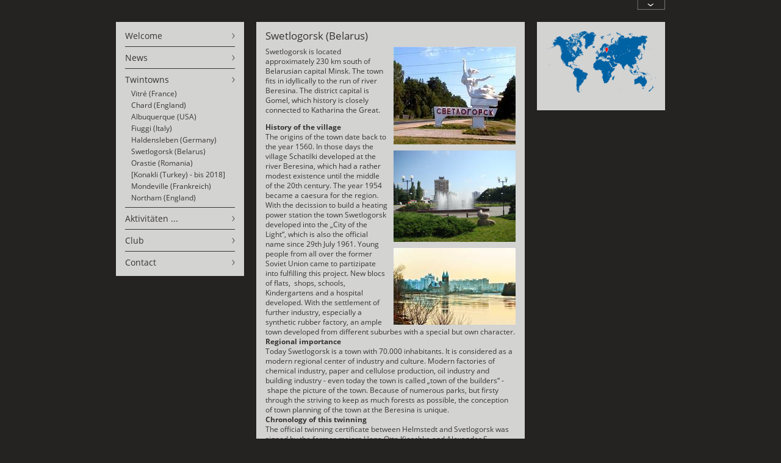

--- FILE ---
content_type: text/html; charset=utf-8
request_url: https://www.hpv-online.de/en/nh/twintowns/swetlogorsk-belarus.html
body_size: 5339
content:
<?xml version="1.0" encoding="utf-8"?>
<!DOCTYPE html
    PUBLIC "-//W3C//DTD XHTML 1.0 Transitional//EN"
    "http://www.w3.org/TR/xhtml1/DTD/xhtml1-transitional.dtd">
<html xml:lang="en" lang="en" xmlns="http://www.w3.org/1999/xhtml">
<head>

<meta http-equiv="Content-Type" content="text/html; charset=utf-8" />
<!-- 
	This website is powered by TYPO3 - inspiring people to share!
	TYPO3 is a free open source Content Management Framework initially created by Kasper Skaarhoj and licensed under GNU/GPL.
	TYPO3 is copyright 1998-2019 of Kasper Skaarhoj. Extensions are copyright of their respective owners.
	Information and contribution at https://typo3.org/
-->

<base href="https://www.hpv-online.de/" />
<link rel="shortcut icon" href="/fileadmin/template/img/favicon.ico" type="image/vnd.microsoft.icon" />
<title>Helmstedter Partnerschaftsverein: Swetlogorsk (Belarus)</title>
<meta name="generator" content="TYPO3 CMS" />
<meta name="language" content="en" />
<meta name="robots" content="INDEX,FOLLOW" />


<link rel="stylesheet" type="text/css" href="typo3temp/assets/css/527c1351d4.css?1598606409" media="all" />
<link rel="stylesheet" type="text/css" href="typo3temp/assets/css/d337b32fb4.css?1598607340" media="all" />
<link rel="stylesheet" type="text/css" href="fileadmin/template/css/style.css?1598609341" media="all" />
<link rel="stylesheet" type="text/css" href="fileadmin/template/css/style.add.noHeader.css?1355741417" media="all" />




<script src="typo3temp/assets/js/9a38f34785.js?1598606031" type="text/javascript"></script>



<script type="text/javascript" src="https://ajax.googleapis.com/ajax/libs/jquery/1.8.3/jquery.min.js"></script>
<script src="fileadmin/template/js/fullbg.js" type="text/javascript"></script>
<style type="text/css">
#background,
.fullBg {
  position: static;
  
  overflow: hidden;
}
</style>

<script type="text/javascript">
	/*<![CDATA[*/
<!--
function openPic(url, winName, winParams) {	//
			var theWindow = window.open(url, winName, winParams);
			if (theWindow)	{theWindow.focus();}
		}

// -->
	/*]]>*/
</script>
</head>
<body>


<img src="fileadmin/template/img/bg_content.jpg" height="1" width="1" style="display:none;" />
<img src="typo3temp/assets/images/csm_default_7ccfd1b695_e32031c599.jpg" width="2000" height="1176"  id="background" style="position: fixed;"  alt=""  border="0" />

  <div id="box_main">
    <center><div id="box_main_inner">
    
    
      <div id="box_button"><a href="en/twintowns/swetlogorsk-belarus.html"><img src="fileadmin/template/img/button_down.png" width="46" height="16"   alt=""  border="0" /></a></div>
      <div id="box_spacer_top"><a href="en/nh.html" target="_top"><img src="fileadmin/template/img/logo_web.png" width="240" height="90"   alt="Helmstedter Partnerschaftsverein"  border="0" /></a></div>
      
      <div id="box_content">
        <div id="box_left" class="box"><ul><li><a href="en/nh/welcome.html" title="Welcome">Welcome</a></li><li><a href="en/nh/news.html" title="News">News</a></li><li class="activesub"><a href="en/nh/twintowns.html" title="Twintowns">Twintowns</a><ul><li><a href="en/nh/twintowns/vitre-france.html" title="Vitré (France)">Vitré (France)</a></li><li><a href="en/nh/twintowns/chard-england.html" title="Chard (England)">Chard (England)</a></li><li><a href="en/nh/twintowns/albuquerque-usa.html" title="Albuquerque (USA)">Albuquerque (USA)</a></li><li><a href="en/nh/twintowns/fiuggi-italy.html" title="Fiuggi (Italy)">Fiuggi (Italy)</a></li><li><a href="en/nh/twintowns/haldensleben-germany.html" title="Haldensleben (Germany)">Haldensleben (Germany)</a></li><li class="active"><a href="en/nh/twintowns/swetlogorsk-belarus.html" title="Swetlogorsk (Belarus)">Swetlogorsk (Belarus)</a></li><li><a href="en/nh/twintowns/orastie-romania.html" title="Orastie (Romania)">Orastie (Romania)</a></li><li><a href="en/nh/twintowns/konakli-turkey-bis-2018.html" title="[Konakli (Turkey) - bis 2018]">[Konakli (Turkey) - bis 2018]</a></li><li><a href="en/nh/twintowns/mondeville-frankreich.html" title="Mondeville (Frankreich)">Mondeville (Frankreich)</a></li><li><a href="en/nh/twintowns/northam-england.html" title="Northam (England)">Northam (England)</a></li></ul></li><li><a href="en/nh/aktivitaeten.html" title="Aktivitäten ...">Aktivitäten ...</a></li><li><a href="en/nh/club.html" title="Club">Club</a></li><li><a href="en/nh/contact.html" title="Contact">Contact</a></li></ul></div>
        <!--TYPO3SEARCH_begin--><div class="box_bigmiddle"><a id="c306"></a><div class="wrap"><div class="csc-header csc-header-n1"><h1>Swetlogorsk (Belarus)</h1></div><div class="csc-textpic csc-textpic-intext-right"><div class="csc-textpic-imagewrap"><div class="csc-textpic-imagerow"><div class="csc-textpic-imagecolumn csc-textpic-firstcol csc-textpic-lastcol"><div class="csc-textpic-image csc-textpic-last"><a href="index.php?eID=tx_cms_showpic&amp;file=44&amp;md5=aa9312e7493686380677f126caddb3d7896ed3aa&amp;parameters%5B0%5D=YTo0OntzOjU6IndpZHRoIjtzOjM6IjgwMCI7czo2OiJoZWlnaHQiO3M6NDoiNjAw&amp;parameters%5B1%5D=bSI7czo3OiJib2R5VGFnIjtzOjQxOiI8Ym9keSBzdHlsZT0ibWFyZ2luOjA7IGJh&amp;parameters%5B2%5D=Y2tncm91bmQ6I2ZmZjsiPiI7czo0OiJ3cmFwIjtzOjM3OiI8YSBocmVmPSJqYXZh&amp;parameters%5B3%5D=c2NyaXB0OmNsb3NlKCk7Ij4gfCA8L2E%2BIjt9" onclick="openPic('https:\/\/www.hpv-online.de\/index.php?eID=tx_cms_showpic\u0026file=44\u0026md5=aa9312e7493686380677f126caddb3d7896ed3aa\u0026parameters%5B0%5D=YTo0OntzOjU6IndpZHRoIjtzOjM6IjgwMCI7czo2OiJoZWlnaHQiO3M6NDoiNjAw\u0026parameters%5B1%5D=bSI7czo3OiJib2R5VGFnIjtzOjQxOiI8Ym9keSBzdHlsZT0ibWFyZ2luOjA7IGJh\u0026parameters%5B2%5D=Y2tncm91bmQ6I2ZmZjsiPiI7czo0OiJ3cmFwIjtzOjM3OiI8YSBocmVmPSJqYXZh\u0026parameters%5B3%5D=c2NyaXB0OmNsb3NlKCk7Ij4gfCA8L2E%2BIjt9','thePicture','width=750,height=600,status=0,menubar=0'); return false;" target="thePicture"><img src="fileadmin/_processed_/b/6/csm_Svetlogorsk_Einfahrt_c4dc00169d.jpg" width="200" height="160" alt="" border="0" /></a></div></div></div>
<div class="csc-textpic-imagerow"><div class="csc-textpic-imagecolumn csc-textpic-firstcol csc-textpic-lastcol"><div class="csc-textpic-image csc-textpic-last"><a href="index.php?eID=tx_cms_showpic&amp;file=45&amp;md5=925891eff8f8c1689cc6ae87e4257cc050818a17&amp;parameters%5B0%5D=YTo0OntzOjU6IndpZHRoIjtzOjM6IjgwMCI7czo2OiJoZWlnaHQiO3M6NDoiNjAw&amp;parameters%5B1%5D=bSI7czo3OiJib2R5VGFnIjtzOjQxOiI8Ym9keSBzdHlsZT0ibWFyZ2luOjA7IGJh&amp;parameters%5B2%5D=Y2tncm91bmQ6I2ZmZjsiPiI7czo0OiJ3cmFwIjtzOjM3OiI8YSBocmVmPSJqYXZh&amp;parameters%5B3%5D=c2NyaXB0OmNsb3NlKCk7Ij4gfCA8L2E%2BIjt9" onclick="openPic('https:\/\/www.hpv-online.de\/index.php?eID=tx_cms_showpic\u0026file=45\u0026md5=925891eff8f8c1689cc6ae87e4257cc050818a17\u0026parameters%5B0%5D=YTo0OntzOjU6IndpZHRoIjtzOjM6IjgwMCI7czo2OiJoZWlnaHQiO3M6NDoiNjAw\u0026parameters%5B1%5D=bSI7czo3OiJib2R5VGFnIjtzOjQxOiI8Ym9keSBzdHlsZT0ibWFyZ2luOjA7IGJh\u0026parameters%5B2%5D=Y2tncm91bmQ6I2ZmZjsiPiI7czo0OiJ3cmFwIjtzOjM3OiI8YSBocmVmPSJqYXZh\u0026parameters%5B3%5D=c2NyaXB0OmNsb3NlKCk7Ij4gfCA8L2E%2BIjt9','thePicture','width=800,height=600,status=0,menubar=0'); return false;" target="thePicture"><img src="fileadmin/_processed_/0/7/csm_16-tiehtazhka___kuranty_1_06a32a7c6c.jpg" width="200" height="150" alt="" border="0" /></a></div></div></div>
<div class="csc-textpic-imagerow csc-textpic-imagerow-last"><div class="csc-textpic-imagecolumn csc-textpic-firstcol csc-textpic-lastcol"><div class="csc-textpic-image csc-textpic-last"><a href="index.php?eID=tx_cms_showpic&amp;file=46&amp;md5=3e991e27c34afd3e2fe52cdc117c424d55feb3f6&amp;parameters%5B0%5D=YTo0OntzOjU6IndpZHRoIjtzOjM6IjgwMCI7czo2OiJoZWlnaHQiO3M6NDoiNjAw&amp;parameters%5B1%5D=bSI7czo3OiJib2R5VGFnIjtzOjQxOiI8Ym9keSBzdHlsZT0ibWFyZ2luOjA7IGJh&amp;parameters%5B2%5D=Y2tncm91bmQ6I2ZmZjsiPiI7czo0OiJ3cmFwIjtzOjM3OiI8YSBocmVmPSJqYXZh&amp;parameters%5B3%5D=c2NyaXB0OmNsb3NlKCk7Ij4gfCA8L2E%2BIjt9" onclick="openPic('https:\/\/www.hpv-online.de\/index.php?eID=tx_cms_showpic\u0026file=46\u0026md5=3e991e27c34afd3e2fe52cdc117c424d55feb3f6\u0026parameters%5B0%5D=YTo0OntzOjU6IndpZHRoIjtzOjM6IjgwMCI7czo2OiJoZWlnaHQiO3M6NDoiNjAw\u0026parameters%5B1%5D=bSI7czo3OiJib2R5VGFnIjtzOjQxOiI8Ym9keSBzdHlsZT0ibWFyZ2luOjA7IGJh\u0026parameters%5B2%5D=Y2tncm91bmQ6I2ZmZjsiPiI7czo0OiJ3cmFwIjtzOjM3OiI8YSBocmVmPSJqYXZh\u0026parameters%5B3%5D=c2NyaXB0OmNsb3NlKCk7Ij4gfCA8L2E%2BIjt9','thePicture','width=800,height=501,status=0,menubar=0'); return false;" target="thePicture"><img src="fileadmin/_processed_/8/8/csm_Svetlogorsk_mit_Beresina_c6cada0fa9.jpg" width="200" height="126" alt="" border="0" /></a></div></div></div></div><div class="csc-textpic-text"><p class="bodytext"><span style="mso-ansi-language: EN-US" lang="EN-US">Swetlogorsk is located approximately 230 km south of Belarusian capital Minsk. The town fits in idyllically to the run of river Beresina. The district capital is Gomel, which history is closely connected to Katharina the Great.</span></p>
<p class="MsoNormal" style="MARGIN: 0cm 0cm 0pt"><span style="mso-ansi-language: EN-US" lang="EN-US"></span></p>
<p class="MsoNormal" style="MARGIN: 0cm 0cm 0pt"><b><span style="mso-ansi-language: EN-US" lang="EN-US">History of the village</span></b><span style="mso-ansi-language: EN-US" lang="EN-US"> </span></p>
<p class="MsoNormal" style="MARGIN: 0cm 0cm 0pt"><span style="mso-ansi-language: EN-US" lang="EN-US">The origins of the town date back to the year 1560. In those days the village Schatilki developed at the river Beresina, which had a rather modest existence until the middle of the 20th century. The year 1954 became a caesura for the region. With the decission to build a heating power station the town Swetlogorsk developed into the „City of the Light“, which is also the official name since 29th July 1961. Young people from all over the former Soviet Union came to partizipate into fulfilling this project. New blocs of flats,<span style="mso-spacerun: yes">&nbsp; </span>shops, schools, Kindergartens and a hospital developed. With the settlement of further industry, especially a synthetic rubber factory, an ample town developed from different suburbes with a special but own character.</span></p>
<p class="MsoNormal" style="MARGIN: 0cm 0cm 0pt"><span style="mso-ansi-language: EN-US" lang="EN-US"></span></p>
<p class="MsoNormal" style="MARGIN: 0cm 0cm 0pt"><b><span style="mso-ansi-language: EN-US" lang="EN-US">Regional importance</span></b><span style="mso-ansi-language: EN-US" lang="EN-US"> </span></p>
<p class="MsoNormal" style="MARGIN: 0cm 0cm 0pt"><span style="mso-ansi-language: EN-US" lang="EN-US">Today Swetlogorsk is a town with 70.000 inhabitants. It is considered as a modern regional center of industry and culture. Modern factories of chemical industry, paper and cellulose production, oil industry and building industry - even today the town is called „town of the builders“ - <span style="mso-spacerun: yes">&nbsp;</span>shape the picture of the town. Because of numerous parks, but firsty through the striving to keep as much forests as possible, the conception of town planning of the town at the Beresina is unique.<span style="mso-spacerun: yes">&nbsp;&nbsp;</span><span style="mso-spacerun: yes">&nbsp;</span></span></p>
<p class="MsoNormal" style="MARGIN: 0cm 0cm 0pt"><span style="mso-ansi-language: EN-US" lang="EN-US"><span style="mso-spacerun: yes"></span></span></p>
<p class="MsoNormal" style="MARGIN: 0cm 0cm 0pt"><b><span style="mso-ansi-language: EN-US" lang="EN-US">Chronology of this twinning</span></b><span style="mso-ansi-language: EN-US" lang="EN-US"> </span></p>
<p class="MsoNormal" style="MARGIN: 0cm 0cm 0pt"><span style="mso-ansi-language: EN-US" lang="EN-US">The official twinning certificate between Helmstedt and Svetlogorsk was signed by the former majors Hans-Otto Kieschke and Alexander S. Jakobson on 15th April 1991. Since then numerous citizens of each twin town have visited the other town while travelling by coach, train or plane has been established. To foster further cooperation, accomodation is mainly at private host families, which has already lead to friendships existing for more than 20 years. </span></p></div></div></div><a id="c198"></a><div class="wrap"><div class="csc-textpic csc-textpic-intext-left"><div class="csc-textpic-imagewrap"><div class="csc-textpic-image csc-textpic-last"><img src="fileadmin/_processed_/2/3/csm_Foto_Lindner_43201765e9.png" width="120" height="151" alt="" border="0" /></div></div><div class="csc-textpic-text"><p class="bodytext"><b>Beauftragter für Swetlogorsk</b></p>
<p class="bodytext">André Lindner<br />Politische Bildungsstätte Helmstedt<br />Am Bötschenberg 4<br />38350 Helmstedt<br />Tel.: 05351/585120<br /><a href="javascript:linkTo_UnCryptMailto('ocknvq,NkpfpgtBrdj\/jxju0fg');">Lindner<span>&#064;</span>pbh-hvhs.de</a> </p></div></div></div></div><div class="box_right"><a id="c195"></a><div class="wrap"><div class="csc-textpic csc-textpic-center csc-textpic-above"><div class="csc-textpic-imagewrap"><div class="csc-textpic-center-outer"><div class="csc-textpic-center-inner"><div class="csc-textpic-image csc-textpic-last"><a href="index.php?eID=tx_cms_showpic&amp;file=32&amp;md5=a2fe07c0d8974b72cb04670575887a2b44a8220a&amp;parameters%5B0%5D=YTo0OntzOjU6IndpZHRoIjtzOjM6IjgwMCI7czo2OiJoZWlnaHQiO3M6NDoiNjAw&amp;parameters%5B1%5D=bSI7czo3OiJib2R5VGFnIjtzOjQxOiI8Ym9keSBzdHlsZT0ibWFyZ2luOjA7IGJh&amp;parameters%5B2%5D=Y2tncm91bmQ6I2ZmZjsiPiI7czo0OiJ3cmFwIjtzOjM3OiI8YSBocmVmPSJqYXZh&amp;parameters%5B3%5D=c2NyaXB0OmNsb3NlKCk7Ij4gfCA8L2E%2BIjt9" onclick="openPic('https:\/\/www.hpv-online.de\/index.php?eID=tx_cms_showpic\u0026file=32\u0026md5=a2fe07c0d8974b72cb04670575887a2b44a8220a\u0026parameters%5B0%5D=YTo0OntzOjU6IndpZHRoIjtzOjM6IjgwMCI7czo2OiJoZWlnaHQiO3M6NDoiNjAw\u0026parameters%5B1%5D=bSI7czo3OiJib2R5VGFnIjtzOjQxOiI8Ym9keSBzdHlsZT0ibWFyZ2luOjA7IGJh\u0026parameters%5B2%5D=Y2tncm91bmQ6I2ZmZjsiPiI7czo0OiJ3cmFwIjtzOjM3OiI8YSBocmVmPSJqYXZh\u0026parameters%5B3%5D=c2NyaXB0OmNsb3NlKCk7Ij4gfCA8L2E%2BIjt9','thePicture','width=800,height=465,status=0,menubar=0'); return false;" target="thePicture"><img src="fileadmin/_processed_/4/b/csm_Swetlogorsk_Karte_2078dd6720.png" width="180" height="105" alt="" border="0" /></a></div></div></div></div></div></div></div><!--TYPO3SEARCH_end-->
        <div style="clear:both;"></div>
      </div>
      <div style="clear:both;"></div>
    </div></center>
    
    <div id="box_footer">
      <center><div id="box_footer_inner">
        <div class="box_footer_left"><a id="c458"></a><div class="wrap"><div class="csc-header csc-header-n1"><h1>Contact</h1></div><p class="bodytext">HPV c/o Stadt Helmstedt<br />Markt 1<br />38350 Helmstedt<br /><a href="javascript:linkTo_UnCryptMailto('ocknvq,kphqBjrx\/qpnkpg0fg');" title="E-Mail" class="mail">E-Mail</a></p>
<p class="bodytext"><a href="en/nh/contact/impressum-site-notice.html" class="internal-link">Site Notice<br /></a><a href="en/nh/contact/datenschutzerklaerung-privacy-policy.html" class="internal-link">Privacy Policy</a></p></div></div>
        <div class="box_footer_middle"><h1>Suche</h1><form action="en/nh/suche.html" method="post" id="indexedsearch">        
<input type="hidden" name="tx_indexedsearch_pi2[__referrer][@extension]" value="IndexedSearch">
<input type="hidden" name="tx_indexedsearch_pi2[__referrer][@vendor]" value="TYPO3\CMS">
<input type="hidden" name="tx_indexedsearch_pi2[__referrer][@controller]" value="Search">
<input type="hidden" name="tx_indexedsearch_pi2[__referrer][@action]" value="form">
<input type="hidden" name="tx_indexedsearch_pi2[__referrer][arguments]" value="YTowOnt95876206e28ec22d95bfb5c4b01d16cbe0df0889b">
<input type="hidden" name="tx_indexedsearch_pi2[__referrer][@request]" value="a:4:{s:10:&quot;@extension&quot;;s:13:&quot;IndexedSearch&quot;;s:11:&quot;@controller&quot;;s:6:&quot;Search&quot;;s:7:&quot;@action&quot;;s:4:&quot;form&quot;;s:7:&quot;@vendor&quot;;s:9:&quot;TYPO3\CMS&quot;;}25f8530311bd4cbdcb32e27e3d217aa7df1de901">
<input type="hidden" name="tx_indexedsearch_pi2[__trustedProperties]" value="a:1:{s:6:&quot;search&quot;;a:15:{s:9:&quot;_sections&quot;;i:1;s:13:&quot;_freeIndexUid&quot;;i:1;s:7:&quot;pointer&quot;;i:1;s:3:&quot;ext&quot;;i:1;s:10:&quot;searchType&quot;;i:1;s:14:&quot;defaultOperand&quot;;i:1;s:9:&quot;mediaType&quot;;i:1;s:9:&quot;sortOrder&quot;;i:1;s:5:&quot;group&quot;;i:1;s:11:&quot;languageUid&quot;;i:1;s:4:&quot;desc&quot;;i:1;s:15:&quot;numberOfResults&quot;;i:1;s:14:&quot;extendedSearch&quot;;i:1;s:5:&quot;sword&quot;;i:1;s:12:&quot;submitButton&quot;;i:1;}}4031fefce25153438a908f440008d875777cb8cd">
      <input type="hidden" name="tx_indexedsearch_pi2[search][_sections]" value="0">
      <input id="tx_indexedsearch_freeIndexUid" type="hidden" name="tx_indexedsearch_pi2[search][_freeIndexUid]" value="_">
      <input id="tx_indexedsearch_pointer" type="hidden" name="tx_indexedsearch_pi2[search][pointer]" value="0">
      <input type="hidden" name="tx_indexedsearch_pi2[search][ext]" value="">
      <input type="hidden" name="tx_indexedsearch_pi2[search][searchType]" value="1">
      <input type="hidden" name="tx_indexedsearch_pi2[search][defaultOperand]" value="0">
      <input type="hidden" name="tx_indexedsearch_pi2[search][mediaType]" value="-1">
      <input type="hidden" name="tx_indexedsearch_pi2[search][sortOrder]" value="rank_flag">
      <input type="hidden" name="tx_indexedsearch_pi2[search][group]" value="">
      <input type="hidden" name="tx_indexedsearch_pi2[search][languageUid]" value="-1">
      <input type="hidden" name="tx_indexedsearch_pi2[search][desc]" value="">
      <input type="hidden" name="tx_indexedsearch_pi2[search][numberOfResults]" value="10">
      <input type="hidden" name="tx_indexedsearch_pi2[search][extendedSearch]" value="">
              <input type="hidden" name="tx_indexedsearch_pi2[action]" value="search">
      <input type="hidden" name="tx_indexedsearch_pi2[controller]" value="Search">
<div><input name="tx_indexedsearch_pi2[search][sword]" id="searchword" value="" class="searchbox-sword" type="text" /></div><div><input name="search" name="tx_indexedsearch_pi2[search][submitButton]" src="fileadmin/template/img/button_search.jpg" value="Suche" class="searchbox-button" type="image" /></div></form></div>
        <div class="box_footer_right"><h1>Lesbarkeit verbessern</h1><p>Schrift vergrößern&nbsp;<span style="font-size:11px;"><a href="en/nh/twintowns/swetlogorsk-belarus.html" title="normale Schrift" rel="nofollow">A</a></span>&nbsp;&nbsp;<span style="font-size:13px;"><a href="en/g/nh/twintowns/swetlogorsk-belarus.html" title="grosse Schrift" rel="nofollow">A</a></span>&nbsp;&nbsp;<span style="font-size:15px;"><a href="en/gg/nh/twintowns/swetlogorsk-belarus.html" title="sehr grosse Schrift" rel="nofollow">A</a></span></p> <br /><div class="lang"><a href="de/nh/partnerstaedte/swetlogorsk-weissrussland.html"><img src="fileadmin/_processed_/2/b/csm_frag_de_a6a44ad0c9.png" width="23" height="15"   alt=""  border="0" /></a><a href="rou/nh/orase-infratite/swetlogorsk-belorusia.html"><img src="fileadmin/_processed_/8/8/csm_flag_rou_2852dc8e96.png" width="23" height="15"   alt=""  border="0" /></a><a href="en/nh/twintowns/swetlogorsk-belarus.html"><img src="fileadmin/_processed_/1/a/csm_flag_en_b111106bff.png" width="23" height="15"   alt=""  border="0" /></a><a href="fr/nh/villes-jumelles/swetlogorsk-bielorussie.html"><img src="fileadmin/_processed_/6/6/csm_flag_fr_b4b375413e.png" width="23" height="15"   alt=""  border="0" /></a><a href="it/nh/partnerstaedte/swetlogorsk-bielorussia.html"><img src="fileadmin/_processed_/d/1/csm_flag_it_432fb21ec3.png" width="23" height="15"   alt=""  border="0" /></a></div></div>
        <div style="clear:both;"></div>
      </div></center>
    </div>  
    
  
  </div>




</body>
</html>

--- FILE ---
content_type: text/css
request_url: https://www.hpv-online.de/typo3temp/assets/css/527c1351d4.css?1598606409
body_size: 26
content:
/* specific page styles for extension "tx_cssstyledcontent" */
	.csc-textpic-intext-right-nowrap .csc-textpic-text { margin-right: 420px; }
	.csc-textpic-intext-left-nowrap .csc-textpic-text { margin-left: 420px; }

--- FILE ---
content_type: text/css
request_url: https://www.hpv-online.de/fileadmin/template/css/style.css?1598609341
body_size: 1571
content:
/* open-sans-300 - latin */
@font-face {
  font-family: 'Open Sans';
  font-style: normal;
  font-weight: 300;
  src: url('../fonts/open-sans-v17-latin-300.eot'); /* IE9 Compat Modes */
  src: local('Open Sans Light'), local('OpenSans-Light'),
       url('../fonts/open-sans-v17-latin-300.eot?#iefix') format('embedded-opentype'), /* IE6-IE8 */
       url('../fonts/open-sans-v17-latin-300.woff2') format('woff2'), /* Super Modern Browsers */
       url('../fonts/open-sans-v17-latin-300.woff') format('woff'), /* Modern Browsers */
       url('../fonts/open-sans-v17-latin-300.ttf') format('truetype'), /* Safari, Android, iOS */
       url('../fonts/open-sans-v17-latin-300.svg#OpenSans') format('svg'); /* Legacy iOS */
}
/* open-sans-regular - latin */
@font-face {
  font-family: 'Open Sans';
  font-style: normal;
  font-weight: 400;
  src: url('../fonts/open-sans-v17-latin-regular.eot'); /* IE9 Compat Modes */
  src: local('Open Sans Regular'), local('OpenSans-Regular'),
       url('../fonts/open-sans-v17-latin-regular.eot?#iefix') format('embedded-opentype'), /* IE6-IE8 */
       url('../fonts/open-sans-v17-latin-regular.woff2') format('woff2'), /* Super Modern Browsers */
       url('../fonts/open-sans-v17-latin-regular.woff') format('woff'), /* Modern Browsers */
       url('../fonts/open-sans-v17-latin-regular.ttf') format('truetype'), /* Safari, Android, iOS */
       url('../fonts/open-sans-v17-latin-regular.svg#OpenSans') format('svg'); /* Legacy iOS */
}
/* open-sans-600 - latin */
@font-face {
  font-family: 'Open Sans';
  font-style: normal;
  font-weight: 600;
  src: url('../fonts/open-sans-v17-latin-600.eot'); /* IE9 Compat Modes */
  src: local('Open Sans SemiBold'), local('OpenSans-SemiBold'),
       url('../fonts/open-sans-v17-latin-600.eot?#iefix') format('embedded-opentype'), /* IE6-IE8 */
       url('../fonts/open-sans-v17-latin-600.woff2') format('woff2'), /* Super Modern Browsers */
       url('../fonts/open-sans-v17-latin-600.woff') format('woff'), /* Modern Browsers */
       url('../fonts/open-sans-v17-latin-600.ttf') format('truetype'), /* Safari, Android, iOS */
       url('../fonts/open-sans-v17-latin-600.svg#OpenSans') format('svg'); /* Legacy iOS */
}
/* open-sans-700 - latin */
@font-face {
  font-family: 'Open Sans';
  font-style: normal;
  font-weight: 700;
  src: url('../fonts/open-sans-v17-latin-700.eot'); /* IE9 Compat Modes */
  src: local('Open Sans Bold'), local('OpenSans-Bold'),
       url('../fonts/open-sans-v17-latin-700.eot?#iefix') format('embedded-opentype'), /* IE6-IE8 */
       url('../fonts/open-sans-v17-latin-700.woff2') format('woff2'), /* Super Modern Browsers */
       url('../fonts/open-sans-v17-latin-700.woff') format('woff'), /* Modern Browsers */
       url('../fonts/open-sans-v17-latin-700.ttf') format('truetype'), /* Safari, Android, iOS */
       url('../fonts/open-sans-v17-latin-700.svg#OpenSans') format('svg'); /* Legacy iOS */
}
/* open-sans-800 - latin */
@font-face {
  font-family: 'Open Sans';
  font-style: normal;
  font-weight: 800;
  src: url('../fonts/open-sans-v17-latin-800.eot'); /* IE9 Compat Modes */
  src: local('Open Sans ExtraBold'), local('OpenSans-ExtraBold'),
       url('../fonts/open-sans-v17-latin-800.eot?#iefix') format('embedded-opentype'), /* IE6-IE8 */
       url('../fonts/open-sans-v17-latin-800.woff2') format('woff2'), /* Super Modern Browsers */
       url('../fonts/open-sans-v17-latin-800.woff') format('woff'), /* Modern Browsers */
       url('../fonts/open-sans-v17-latin-800.ttf') format('truetype'), /* Safari, Android, iOS */
       url('../fonts/open-sans-v17-latin-800.svg#OpenSans') format('svg'); /* Legacy iOS */
}


html, body {
      height: 100%;
  min-width:930px;
      background:#252321;
      margin: 0; 
      padding: 0; 
      font-family: 'Open Sans', arial, sans-serif;
      font-size:12px;
}

table, tr, td, th {
      font-family: arial;
      font-size:100%;
}

h1 {
  font-size:140%;
  color:#373534;
  font-weight:normal;
  
  margin:0px 0px 10px 0px;
  padding:0px;
  font-family: 'Open Sans', arial, sans-serif;
}

h2 {
  font-size:120%;
  color:#373534;
  font-weight:normal;
  
  margin:0px 0px 5px 0px;
  padding:0px;
  font-family: 'Open Sans', arial, sans-serif;
}

#box_main {
  width:100%;
  position:absolute;
  min-width:930px;
  z-index:5;  
  text-align:center;
}

#box_main_inner {
  width:900px;
  text-align:left;
}

#box_main #box_button {
  height:16px;
  width:46px;
  margin-left:854px;
  cursor:pointer;
}

#box_main #box_spacer_top {
  width:900px;
  height:350px;
}

#box_main_inner #box_content {
  width:900px;
}

#box_main_inner #box_content a {
  color:#1d61a6;
  text-decoration:none;
}
#box_main_inner #box_content a:hover {
  text-decoration:underline;
}

#box_main_inner #box_content .box {
  background:url(../img/bg_box.png);
}

#box_main_inner #box_content #box_left {
  width:210px;
  float:left;
  margin-right:20px;
  margin-bottom:20px;
}

#box_main_inner #box_content #box_left ul {
  margin:0px;
  padding:5px 15px;
  list-style-type:none;
}

#box_main_inner #box_content #box_left ul ul {
  margin:0px;
  padding:0px 10px;
  list-style-type:none;
}

#box_main_inner #box_content #box_left ul li {
  border-bottom:1px solid #373534;
  background:url(../img/list_nav.png) right 13px no-repeat;
}


#box_main_inner #box_content #box_left ul li ul li,
#box_main_inner #box_content #box_left ul li.activesub ul li,
#box_main_inner #box_content #box_left ul li.activesub {
  border-bottom:0px;
}
#box_main_inner #box_content #box_left ul li:last-child {
  border-bottom:0px;
}

#box_main_inner #box_content #box_left ul li ul li {
  background:none;
}

#box_main_inner #box_content #box_left ul li ul {
  border-bottom:1px solid #373534;
  padding-bottom:6px;
}

#box_main_inner #box_content #box_left ul li a {
  font-size:120%;
  color:#373534;
  display:block;
  text-decoration:none;
  padding:8px 0px;
}
#box_main_inner #box_content #box_left ul li.activesub a {
  padding:8px 0px 4px 0px;
}
#box_main_inner #box_content #box_left ul li.activesub ul li a {
  font-size:100%;
  padding:1px 0px;
}

.lang a {
  margin-right:5px;
  }

#box_main_inner #box_content .box_bigmiddle {
  width:440px;
  float:left;
  margin-right:20px;
  min-height:20px;
}

#box_main_inner #box_content .box_firstmiddle {
  width:210px;
  float:left;
  margin-right:20px;
  min-height:20px;
}

#box_main_inner #box_content .box_secondmiddle {
  width:210px;
  float:left;
  margin-right:20px;
  min-height:20px;
}

#box_main_inner #box_content .box_right {
  width:210px;
  float:left;
  min-height:20px;
}

#box_main_inner #box_content .wrap {
  padding:15px;
  background:url(../img/bg_box.png);
  color:#373534;
  line-height:140%;
  margin-bottom:20px;
}
#box_main_inner #box_content .wrap .wrap {
  padding:0px;
  background:transparent;
  margin-bottom:0px;
}
#box_main_inner #box_content .wrap p:first-child {
  margin-top:0px;
}
#box_main_inner #box_content .wrap p:last-child {
  margin-bottom:0px;
}


#box_main #box_footer {
  width:100%;
  text-align:center;
  background:#252321;  
  clear:both;
  color:#fff;
}

#box_main #box_footer h1 {
  color:#fff;

}
#box_main #box_footer a {
  color:#1b61a7;
  text-decoration:none;
}
#box_main #box_footer p {
  margin:0px;
}


#box_main #box_footer p {
      font-size:80%;
}

#box_main #box_footer_inner {
  width:900px;
  text-align:left;
  padding:10px 0px;

}

#box_main #box_footer_inner .box_footer_left {
  float:left;
  width:210px;
  margin-right:20px;
}

#box_main #box_footer_inner .box_footer_middle {
  float:left;
  width:440px;
  margin-right:20px;
}
#box_main #box_footer_inner .box_footer_middle div {
  float:left;
}

#box_main #box_footer_inner .box_footer_middle .searchbox-sword {
  background:#373635;
  border:0px;
  color:#fff;
  font-size:11px;
  height:18px;
  padding:0px 3px;
}
#box_main #box_footer_inner .box_footer_right {
  float:left;
  width:210px;
}

.tx-indexedsearch-info,
.tx-indexedsearch-rules,
.tx-indexedsearch-searchbox {display:none; }

.tx-indexedsearch-browsebox ul {margin:0px;padding:0px;list-style-type:none; }
.tx-indexedsearch-browsebox ul li { display:inline-block; margin-right:10px; }


.csc-header-n2, 
.csc-header-n3,
.csc-header-n4,
.csc-header-n5,
.csc-header-n6,
.csc-header-n7 {
  margin-top:0px;
}

/* Formulare */
.csc-form-element-textline label,
.formLabel {
  width:120px;
  float:left;
  padding:3px 0px;
}

.formField {
  width:300px;
  float:left;
  padding:3px 0px;
}

form ol {margin:0px;padding:0px; list-style-type:none; }
.csc-form-element  {clear:both; padding-bottom:5px; }

.csc-form-element-checkbox label {float:right; width:calc(100% - 20px); }

.csc-form-element-textarea textarea,
.csc-form-element-textline input,
.com-chkout-address-input input {
      font-family:arial;
      font-size:12px;
  width:100%;
  color:#373534;
  border:1px solid #c5bec1;
  padding:4px 8px;
  box-sizing:border-box;
}

.com-chkout-address-input select {
      font-family:arial;
      font-size:12px;
  color:#373534;
  border:1px solid #c5bec1;
  width:120px;
}

input.submit_normal,
.com-chkout-address-fields-submit input,
.com-chkout-listing-submit input {
      font-family:arial;
      font-size:12px;
  color:#1d61a6;
  border:1px solid #c5bec1;
}

input.field_normal,
.formField textarea {
      font-family:arial;
      font-size:12px;
  color:#373534;
  padding:3px;
  border:1px solid #c5bec1;
  width:400px;
}

input.field_active {
      font-family:arial;
      font-size:12px;
  color:#373534;
  border:1px solid #c5bec1;
  background:#efdee4;
}

.com-text-right select {
      font-family:arial;
      font-size:12px;
  color:#373534;
  border:1px solid #c5bec1;
  width:120px;
}

.com-chkout-address-fields table tr td {
  padding:2px 0px;
  vertical-align:top;
}


.news-list-image,
.news-single-image {
  float:left;
  margin-right:10px;
  margn-bottom:10px;
}

.news-list-item {
  padding-bottom:10px;
}
.news-list-item p {
  margin:0px 0px 0px 0px;
}

--- FILE ---
content_type: text/css
request_url: https://www.hpv-online.de/fileadmin/template/css/style.add.noHeader.css?1355741417
body_size: 38
content:
#box_main #box_spacer_top {
	width:900px;
	height:20px;
	overflow:hidden;
}

#box_main #box_spacer_top a,
#box_main #box_spacer_top img {
	display:none;
	visibility:hidden;
}

#box_main {
	background:#393739;
}

#background {
	display:none;
	visibility:hidden;
}

--- FILE ---
content_type: application/javascript
request_url: https://www.hpv-online.de/fileadmin/template/js/fullbg.js
body_size: 444
content:
/**
 * jQuery.fullBg
 * Version 1.0
 * Copyright (c) 2010 c.bavota - http://bavotasan.com
 * Dual licensed under MIT and GPL.
 * Date: 02/23/2010
**/


(function($) {
	$.fn.fullBg = function(){
		var bgImg = $(this);
		
		bgImg.addClass('fullBg');
		
		function resizeImg() {
      			var imgwidth = bgImg.width();
      			var imgheight = bgImg.height();
			
      			var winwidth = $(window).width();
      			if(winwidth < 930)
      				winwidth=930;
      			var winheight = $(window).height();
	
      			var widthratio = winwidth / imgwidth;
      			var heightratio = winheight / imgheight;
			
      			var widthdiff = heightratio * imgwidth;
      			var heightdiff = widthratio * imgheight;

			bgImg.css({
				position: 'absolute',
				width: winwidth+'px',
          			height: heightdiff+'px'
			});	

			$('#box_main').css({
				background: 'url(fileadmin/template/img/bg_content.jpg)',
				backgroundPosition: '0px '+heightdiff+'px',
				backgroundRepeat: 'no-repeat'
			});	
			//$("#box_main_inner").attr("style","background:url(http://relaunch.hepv.de/fileadmin/template/img/bg_content.jpg);");
			
			var minHeight = heightdiff-100;
			$('#box_main_inner').css({
				minHeight: minHeight+'px'
			});


		} 
		resizeImg();
		$(window).resize(function() {
			resizeImg();				
		}); 
	}
})(jQuery)


$(window).load(function() {
	$("#background").fullBg();
});


